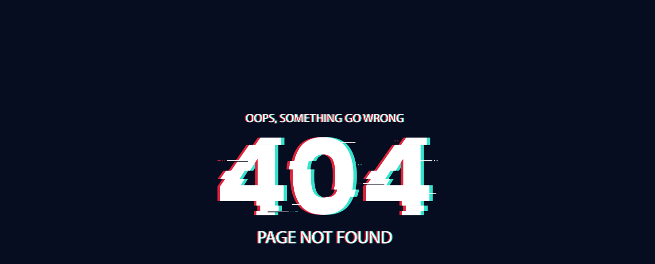

--- FILE ---
content_type: text/html; charset=UTF-8
request_url: https://tanjashop.com/produits/deli-destructeur-de-documents-professionnel-cd-cartes-de-credit-papier-deli
body_size: 1155
content:

<!DOCTYPE html>
<html lang="en">
<head>
    <meta charset="UTF-8">
    <meta name="viewport" content="width=device-width, initial-scale=1.0">
    <meta http-equiv="X-UA-Compatible" content="ie=edge">
    <title>404 Page Not Found</title>
    <link rel="stylesheet" href="https://cdn.jsdelivr.net/npm/bootswatch@4.5.2/dist/cyborg/bootstrap.min.css">
    <link rel="stylesheet" href="https://cdnjs.cloudflare.com/ajax/libs/font-awesome/4.7.0/css/font-awesome.min.css" />
    <style>
        body{
            background:#070D20;
            padding:0;
            margin:0
        }
        .error-image{
            display: flex;
            flex-direction: column;
            justify-content: center;
            align-items: center;
            height: 100vh;
        }

        .error-image img{
            width: 100%;
        }

        @media (min-width:768px){
            .image{
                width:500px
            }
        }

        
    </style>
</head>
<body>
    <div class="error-image">
        <div class="image">
            <img src="https://tanjashop.com/images/errors/404.png" alt="404">
        </div>
        
    </div>
</body>
</html>